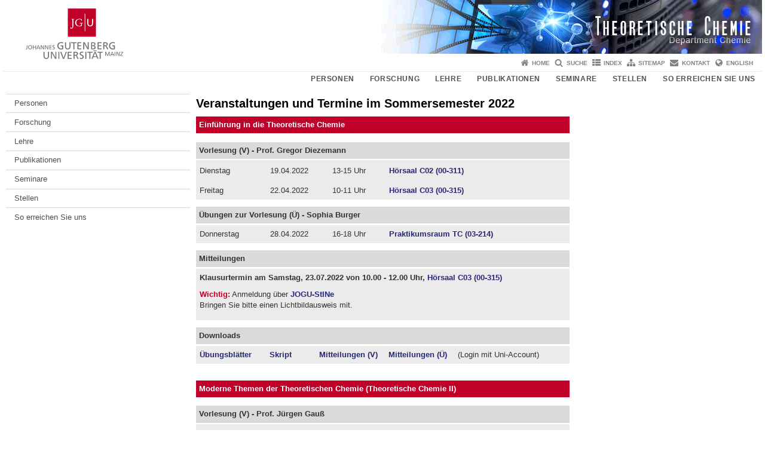

--- FILE ---
content_type: text/html; charset=UTF-8
request_url: https://www.tc.uni-mainz.de/veranstaltungen-und-termine-im-sommersemester-2022/
body_size: 9148
content:
<!doctype html><html lang="de"><head><meta charset="UTF-8"><meta http-equiv="X-UA-Compatible" content="IE=edge"><meta name="viewport" content="width=device-width, initial-scale=1.0"><meta name="author" content="Johannes Gutenberg-Universität Mainz"><meta name="copyright" content="Johannes Gutenberg-Universität Mainz"><meta property="og:site_name" content="Johannes Gutenberg-Universität Mainz"><meta name="robots" content="index, follow, noarchive"><meta property="fb:pages" content="113785728679660"><link rel="pingback" href="https://www.tc.uni-mainz.de/xmlrpc.php"><link rel="profile" href="http://gmpg.org/xfn/11"><title>Veranstaltungen und Termine im Sommersemester 2022 | Theoretische Chemie</title><link rel="shortcut icon" href="/favicon.ico"><link rel="icon" href="/favicon.ico"><meta name='robots' content='max-image-preview:large' />
<link rel='dns-prefetch' href='//www.blogs.uni-mainz.de' />
<link rel='dns-prefetch' href='//blogs-cdn.uni-mainz.de' />
<link rel="alternate" title="oEmbed (JSON)" type="application/json+oembed" href="https://www.tc.uni-mainz.de/wp-json/oembed/1.0/embed?url=https%3A%2F%2Fwww.tc.uni-mainz.de%2Fveranstaltungen-und-termine-im-sommersemester-2022%2F" />
<link rel="alternate" title="oEmbed (XML)" type="text/xml+oembed" href="https://www.tc.uni-mainz.de/wp-json/oembed/1.0/embed?url=https%3A%2F%2Fwww.tc.uni-mainz.de%2Fveranstaltungen-und-termine-im-sommersemester-2022%2F&#038;format=xml" />
<style id='wp-img-auto-sizes-contain-inline-css' type='text/css'>
img:is([sizes=auto i],[sizes^="auto," i]){contain-intrinsic-size:3000px 1500px}
/*# sourceURL=wp-img-auto-sizes-contain-inline-css */
</style>
<link rel='stylesheet' id='jgu-style-css' href='https://blogs-cdn.uni-mainz.de/styles/jgu_style.css?ver=27fbd3461cb00105434b9b3caafb85513b97ef25' type='text/css' media='all' />
<style id='wp-block-library-inline-css' type='text/css'>
:root{--wp-block-synced-color:#7a00df;--wp-block-synced-color--rgb:122,0,223;--wp-bound-block-color:var(--wp-block-synced-color);--wp-editor-canvas-background:#ddd;--wp-admin-theme-color:#007cba;--wp-admin-theme-color--rgb:0,124,186;--wp-admin-theme-color-darker-10:#006ba1;--wp-admin-theme-color-darker-10--rgb:0,107,160.5;--wp-admin-theme-color-darker-20:#005a87;--wp-admin-theme-color-darker-20--rgb:0,90,135;--wp-admin-border-width-focus:2px}@media (min-resolution:192dpi){:root{--wp-admin-border-width-focus:1.5px}}.wp-element-button{cursor:pointer}:root .has-very-light-gray-background-color{background-color:#eee}:root .has-very-dark-gray-background-color{background-color:#313131}:root .has-very-light-gray-color{color:#eee}:root .has-very-dark-gray-color{color:#313131}:root .has-vivid-green-cyan-to-vivid-cyan-blue-gradient-background{background:linear-gradient(135deg,#00d084,#0693e3)}:root .has-purple-crush-gradient-background{background:linear-gradient(135deg,#34e2e4,#4721fb 50%,#ab1dfe)}:root .has-hazy-dawn-gradient-background{background:linear-gradient(135deg,#faaca8,#dad0ec)}:root .has-subdued-olive-gradient-background{background:linear-gradient(135deg,#fafae1,#67a671)}:root .has-atomic-cream-gradient-background{background:linear-gradient(135deg,#fdd79a,#004a59)}:root .has-nightshade-gradient-background{background:linear-gradient(135deg,#330968,#31cdcf)}:root .has-midnight-gradient-background{background:linear-gradient(135deg,#020381,#2874fc)}:root{--wp--preset--font-size--normal:16px;--wp--preset--font-size--huge:42px}.has-regular-font-size{font-size:1em}.has-larger-font-size{font-size:2.625em}.has-normal-font-size{font-size:var(--wp--preset--font-size--normal)}.has-huge-font-size{font-size:var(--wp--preset--font-size--huge)}.has-text-align-center{text-align:center}.has-text-align-left{text-align:left}.has-text-align-right{text-align:right}.has-fit-text{white-space:nowrap!important}#end-resizable-editor-section{display:none}.aligncenter{clear:both}.items-justified-left{justify-content:flex-start}.items-justified-center{justify-content:center}.items-justified-right{justify-content:flex-end}.items-justified-space-between{justify-content:space-between}.screen-reader-text{border:0;clip-path:inset(50%);height:1px;margin:-1px;overflow:hidden;padding:0;position:absolute;width:1px;word-wrap:normal!important}.screen-reader-text:focus{background-color:#ddd;clip-path:none;color:#444;display:block;font-size:1em;height:auto;left:5px;line-height:normal;padding:15px 23px 14px;text-decoration:none;top:5px;width:auto;z-index:100000}html :where(.has-border-color){border-style:solid}html :where([style*=border-top-color]){border-top-style:solid}html :where([style*=border-right-color]){border-right-style:solid}html :where([style*=border-bottom-color]){border-bottom-style:solid}html :where([style*=border-left-color]){border-left-style:solid}html :where([style*=border-width]){border-style:solid}html :where([style*=border-top-width]){border-top-style:solid}html :where([style*=border-right-width]){border-right-style:solid}html :where([style*=border-bottom-width]){border-bottom-style:solid}html :where([style*=border-left-width]){border-left-style:solid}html :where(img[class*=wp-image-]){height:auto;max-width:100%}:where(figure){margin:0 0 1em}html :where(.is-position-sticky){--wp-admin--admin-bar--position-offset:var(--wp-admin--admin-bar--height,0px)}@media screen and (max-width:600px){html :where(.is-position-sticky){--wp-admin--admin-bar--position-offset:0px}}

/*# sourceURL=wp-block-library-inline-css */
</style><style id='global-styles-inline-css' type='text/css'>
:root{--wp--preset--aspect-ratio--square: 1;--wp--preset--aspect-ratio--4-3: 4/3;--wp--preset--aspect-ratio--3-4: 3/4;--wp--preset--aspect-ratio--3-2: 3/2;--wp--preset--aspect-ratio--2-3: 2/3;--wp--preset--aspect-ratio--16-9: 16/9;--wp--preset--aspect-ratio--9-16: 9/16;--wp--preset--color--black: #000000;--wp--preset--color--cyan-bluish-gray: #abb8c3;--wp--preset--color--white: #ffffff;--wp--preset--color--pale-pink: #f78da7;--wp--preset--color--vivid-red: #cf2e2e;--wp--preset--color--luminous-vivid-orange: #ff6900;--wp--preset--color--luminous-vivid-amber: #fcb900;--wp--preset--color--light-green-cyan: #7bdcb5;--wp--preset--color--vivid-green-cyan: #00d084;--wp--preset--color--pale-cyan-blue: #8ed1fc;--wp--preset--color--vivid-cyan-blue: #0693e3;--wp--preset--color--vivid-purple: #9b51e0;--wp--preset--gradient--vivid-cyan-blue-to-vivid-purple: linear-gradient(135deg,rgb(6,147,227) 0%,rgb(155,81,224) 100%);--wp--preset--gradient--light-green-cyan-to-vivid-green-cyan: linear-gradient(135deg,rgb(122,220,180) 0%,rgb(0,208,130) 100%);--wp--preset--gradient--luminous-vivid-amber-to-luminous-vivid-orange: linear-gradient(135deg,rgb(252,185,0) 0%,rgb(255,105,0) 100%);--wp--preset--gradient--luminous-vivid-orange-to-vivid-red: linear-gradient(135deg,rgb(255,105,0) 0%,rgb(207,46,46) 100%);--wp--preset--gradient--very-light-gray-to-cyan-bluish-gray: linear-gradient(135deg,rgb(238,238,238) 0%,rgb(169,184,195) 100%);--wp--preset--gradient--cool-to-warm-spectrum: linear-gradient(135deg,rgb(74,234,220) 0%,rgb(151,120,209) 20%,rgb(207,42,186) 40%,rgb(238,44,130) 60%,rgb(251,105,98) 80%,rgb(254,248,76) 100%);--wp--preset--gradient--blush-light-purple: linear-gradient(135deg,rgb(255,206,236) 0%,rgb(152,150,240) 100%);--wp--preset--gradient--blush-bordeaux: linear-gradient(135deg,rgb(254,205,165) 0%,rgb(254,45,45) 50%,rgb(107,0,62) 100%);--wp--preset--gradient--luminous-dusk: linear-gradient(135deg,rgb(255,203,112) 0%,rgb(199,81,192) 50%,rgb(65,88,208) 100%);--wp--preset--gradient--pale-ocean: linear-gradient(135deg,rgb(255,245,203) 0%,rgb(182,227,212) 50%,rgb(51,167,181) 100%);--wp--preset--gradient--electric-grass: linear-gradient(135deg,rgb(202,248,128) 0%,rgb(113,206,126) 100%);--wp--preset--gradient--midnight: linear-gradient(135deg,rgb(2,3,129) 0%,rgb(40,116,252) 100%);--wp--preset--font-size--small: 13px;--wp--preset--font-size--medium: 20px;--wp--preset--font-size--large: 36px;--wp--preset--font-size--x-large: 42px;--wp--preset--spacing--20: 0.44rem;--wp--preset--spacing--30: 0.67rem;--wp--preset--spacing--40: 1rem;--wp--preset--spacing--50: 1.5rem;--wp--preset--spacing--60: 2.25rem;--wp--preset--spacing--70: 3.38rem;--wp--preset--spacing--80: 5.06rem;--wp--preset--shadow--natural: 6px 6px 9px rgba(0, 0, 0, 0.2);--wp--preset--shadow--deep: 12px 12px 50px rgba(0, 0, 0, 0.4);--wp--preset--shadow--sharp: 6px 6px 0px rgba(0, 0, 0, 0.2);--wp--preset--shadow--outlined: 6px 6px 0px -3px rgb(255, 255, 255), 6px 6px rgb(0, 0, 0);--wp--preset--shadow--crisp: 6px 6px 0px rgb(0, 0, 0);}:where(.is-layout-flex){gap: 0.5em;}:where(.is-layout-grid){gap: 0.5em;}body .is-layout-flex{display: flex;}.is-layout-flex{flex-wrap: wrap;align-items: center;}.is-layout-flex > :is(*, div){margin: 0;}body .is-layout-grid{display: grid;}.is-layout-grid > :is(*, div){margin: 0;}:where(.wp-block-columns.is-layout-flex){gap: 2em;}:where(.wp-block-columns.is-layout-grid){gap: 2em;}:where(.wp-block-post-template.is-layout-flex){gap: 1.25em;}:where(.wp-block-post-template.is-layout-grid){gap: 1.25em;}.has-black-color{color: var(--wp--preset--color--black) !important;}.has-cyan-bluish-gray-color{color: var(--wp--preset--color--cyan-bluish-gray) !important;}.has-white-color{color: var(--wp--preset--color--white) !important;}.has-pale-pink-color{color: var(--wp--preset--color--pale-pink) !important;}.has-vivid-red-color{color: var(--wp--preset--color--vivid-red) !important;}.has-luminous-vivid-orange-color{color: var(--wp--preset--color--luminous-vivid-orange) !important;}.has-luminous-vivid-amber-color{color: var(--wp--preset--color--luminous-vivid-amber) !important;}.has-light-green-cyan-color{color: var(--wp--preset--color--light-green-cyan) !important;}.has-vivid-green-cyan-color{color: var(--wp--preset--color--vivid-green-cyan) !important;}.has-pale-cyan-blue-color{color: var(--wp--preset--color--pale-cyan-blue) !important;}.has-vivid-cyan-blue-color{color: var(--wp--preset--color--vivid-cyan-blue) !important;}.has-vivid-purple-color{color: var(--wp--preset--color--vivid-purple) !important;}.has-black-background-color{background-color: var(--wp--preset--color--black) !important;}.has-cyan-bluish-gray-background-color{background-color: var(--wp--preset--color--cyan-bluish-gray) !important;}.has-white-background-color{background-color: var(--wp--preset--color--white) !important;}.has-pale-pink-background-color{background-color: var(--wp--preset--color--pale-pink) !important;}.has-vivid-red-background-color{background-color: var(--wp--preset--color--vivid-red) !important;}.has-luminous-vivid-orange-background-color{background-color: var(--wp--preset--color--luminous-vivid-orange) !important;}.has-luminous-vivid-amber-background-color{background-color: var(--wp--preset--color--luminous-vivid-amber) !important;}.has-light-green-cyan-background-color{background-color: var(--wp--preset--color--light-green-cyan) !important;}.has-vivid-green-cyan-background-color{background-color: var(--wp--preset--color--vivid-green-cyan) !important;}.has-pale-cyan-blue-background-color{background-color: var(--wp--preset--color--pale-cyan-blue) !important;}.has-vivid-cyan-blue-background-color{background-color: var(--wp--preset--color--vivid-cyan-blue) !important;}.has-vivid-purple-background-color{background-color: var(--wp--preset--color--vivid-purple) !important;}.has-black-border-color{border-color: var(--wp--preset--color--black) !important;}.has-cyan-bluish-gray-border-color{border-color: var(--wp--preset--color--cyan-bluish-gray) !important;}.has-white-border-color{border-color: var(--wp--preset--color--white) !important;}.has-pale-pink-border-color{border-color: var(--wp--preset--color--pale-pink) !important;}.has-vivid-red-border-color{border-color: var(--wp--preset--color--vivid-red) !important;}.has-luminous-vivid-orange-border-color{border-color: var(--wp--preset--color--luminous-vivid-orange) !important;}.has-luminous-vivid-amber-border-color{border-color: var(--wp--preset--color--luminous-vivid-amber) !important;}.has-light-green-cyan-border-color{border-color: var(--wp--preset--color--light-green-cyan) !important;}.has-vivid-green-cyan-border-color{border-color: var(--wp--preset--color--vivid-green-cyan) !important;}.has-pale-cyan-blue-border-color{border-color: var(--wp--preset--color--pale-cyan-blue) !important;}.has-vivid-cyan-blue-border-color{border-color: var(--wp--preset--color--vivid-cyan-blue) !important;}.has-vivid-purple-border-color{border-color: var(--wp--preset--color--vivid-purple) !important;}.has-vivid-cyan-blue-to-vivid-purple-gradient-background{background: var(--wp--preset--gradient--vivid-cyan-blue-to-vivid-purple) !important;}.has-light-green-cyan-to-vivid-green-cyan-gradient-background{background: var(--wp--preset--gradient--light-green-cyan-to-vivid-green-cyan) !important;}.has-luminous-vivid-amber-to-luminous-vivid-orange-gradient-background{background: var(--wp--preset--gradient--luminous-vivid-amber-to-luminous-vivid-orange) !important;}.has-luminous-vivid-orange-to-vivid-red-gradient-background{background: var(--wp--preset--gradient--luminous-vivid-orange-to-vivid-red) !important;}.has-very-light-gray-to-cyan-bluish-gray-gradient-background{background: var(--wp--preset--gradient--very-light-gray-to-cyan-bluish-gray) !important;}.has-cool-to-warm-spectrum-gradient-background{background: var(--wp--preset--gradient--cool-to-warm-spectrum) !important;}.has-blush-light-purple-gradient-background{background: var(--wp--preset--gradient--blush-light-purple) !important;}.has-blush-bordeaux-gradient-background{background: var(--wp--preset--gradient--blush-bordeaux) !important;}.has-luminous-dusk-gradient-background{background: var(--wp--preset--gradient--luminous-dusk) !important;}.has-pale-ocean-gradient-background{background: var(--wp--preset--gradient--pale-ocean) !important;}.has-electric-grass-gradient-background{background: var(--wp--preset--gradient--electric-grass) !important;}.has-midnight-gradient-background{background: var(--wp--preset--gradient--midnight) !important;}.has-small-font-size{font-size: var(--wp--preset--font-size--small) !important;}.has-medium-font-size{font-size: var(--wp--preset--font-size--medium) !important;}.has-large-font-size{font-size: var(--wp--preset--font-size--large) !important;}.has-x-large-font-size{font-size: var(--wp--preset--font-size--x-large) !important;}
/*# sourceURL=global-styles-inline-css */
</style>

<style id='classic-theme-styles-inline-css' type='text/css'>
/*! This file is auto-generated */
.wp-block-button__link{color:#fff;background-color:#32373c;border-radius:9999px;box-shadow:none;text-decoration:none;padding:calc(.667em + 2px) calc(1.333em + 2px);font-size:1.125em}.wp-block-file__button{background:#32373c;color:#fff;text-decoration:none}
/*# sourceURL=/wp-includes/css/classic-themes.min.css */
</style>
<link rel='stylesheet' id='jgu-jogustine_styles-css' href='https://www.blogs.uni-mainz.de/fb09-theoretische-chemie/wp-content/plugins/jgu-jogustine/dist/styles/blocks/styles.css?ver=1639498113' type='text/css' media='all' />
<link rel='stylesheet' id='jgu-jogustine-css' href='https://www.blogs.uni-mainz.de/fb09-theoretische-chemie/wp-content/plugins/jgu-jogustine/dist/styles/frontend.css?ver=1695716859' type='text/css' media='all' />
<link rel='stylesheet' id='jgu-tools-styles-css' href='https://www.tc.uni-mainz.de/wp-content/plugins/jgu-tools/css/styles.css?ver=6.9' type='text/css' media='all' />
<link rel='stylesheet' id='jgu-theme-style-css' href='https://www.tc.uni-mainz.de/wp-content/themes/jgu-theme/style.css?ver=6.9' type='text/css' media='all' />
<script type="text/javascript" src="https://www.tc.uni-mainz.de/wp-includes/js/jquery/jquery.min.js?ver=3.7.1" id="jquery-core-js"></script>
<script type="text/javascript" src="https://www.tc.uni-mainz.de/wp-includes/js/jquery/jquery-migrate.min.js?ver=3.4.1" id="jquery-migrate-js"></script>
<script type="text/javascript" src="https://www.blogs.uni-mainz.de/fb09-theoretische-chemie/wp-content/plugins/jgu-jogustine/dist/scripts/frontend.js?ver=1639498113" id="jgu-jogustine-js"></script>
<link rel="https://api.w.org/" href="https://www.tc.uni-mainz.de/wp-json/" /><link rel="alternate" title="JSON" type="application/json" href="https://www.tc.uni-mainz.de/wp-json/wp/v2/pages/5129" /><link rel="canonical" href="https://www.tc.uni-mainz.de/veranstaltungen-und-termine-im-sommersemester-2022/" />
<script src="https://blogs-cdn.uni-mainz.de/scripts/jquery_bootstrap.min.js?v=d9f439a57360ff37542a806295fc90d533c8087b"></script></head><body class="grau"><a id="page_start"></a><a class="sr-only sr-only-focusable" href="#content">Zum Inhalt springen</a><div class="container"><header id="header_big" class="row"><a href="https://www.uni-mainz.de" target="_top"><span class="jgu_logo_image" id="jgu_logo" title="Johannes Gutenberg-Universität Mainz"><span class="sr-only">Johannes Gutenberg-Universität Mainz</span></span></a><a href="https://www.tc.uni-mainz.de/" title="Theoretische Chemie"><div style="height: 90px; overflow: hidden;"><img id="bereich_logo" src="https://www.tc.uni-mainz.de/files/2020/01/headervorlage-tc-neu-web.png" alt="Theoretische Chemie"></div></a></header><header id="header_small" class="row"><div class="col-xs-2"><a href="https://www.uni-mainz.de" target="_top"><span class="jgu_logo_small" id="jgu_logo_small" title="Johannes Gutenberg-Universität Mainz"><span class="sr-only">Johannes Gutenberg-Universität Mainz</span></span></a></div><div class="col-xs-8 text-center"><a href="https://www.tc.uni-mainz.de/"><span class="bereichsname_top2 text-center">FB 09</span><span class="bereichsname_bottom2 text-center">Theoretische Chemie</span></a></div><div class="col-xs-2 text-right"><nav id="nav_toggle" aria-label="Navigation anzeigen/verstecken"><a class="collapsed" href="#" title="Enter navigation" data-target="#nav_mobile" data-toggle="collapse"><span class="icon_mobile_nav icon_bars"><dfn class="sr-only">Navigation anzeigen/verstecken</dfn></span></a></nav></div></header><nav id="nav_meta" aria-label="Service-Navigation"><ul class="list-inline"><li class="icon icon_home"><a target="_top" href="https://www.tc.uni-mainz.de/" title="Home">Home</a></li><li class="icon icon_search"><a target="_top" href="https://www.tc.uni-mainz.de/suche/" title="Suche">Suche</a></li><li class="icon icon_index"><a target="_top" href="https://www.tc.uni-mainz.de/index/" title="Index">Index</a></li><li class="icon icon_sitemap"><a target="_top" href="https://www.tc.uni-mainz.de/sitemap/" title="Sitemap">Sitemap</a></li><li class="icon icon_contact"><a target="_top" href="https://www.tc.uni-mainz.de/kontakt/" title="Kontakt">Kontakt</a></li><li class="icon icon_language"><a href="https://www.blogs.uni-mainz.de/fb09-theoretical-chemistry/" target="_top">English</a></li></ul></nav><nav id="nav_main" aria-label="Haupt-Navigation"><!-- Level-1-Menue --><ul class="sf-menu list-inline"><li id="menu-item-1219" class="menu-item menu-item-type-custom menu-item-object-custom menu-item-has-children menu-item-1219"><a href="/fb09-theoretische-chemie/?p=33">Personen</a>
<ul class="sub-menu">
	<li id="menu-item-1220" class="menu-item menu-item-type-post_type menu-item-object-page menu-item-1220"><a href="https://www.tc.uni-mainz.de/gruppe-prof-gauss/">Alle</a></li>
	<li id="menu-item-1591" class="menu-item menu-item-type-post_type menu-item-object-page menu-item-1591"><a href="https://www.tc.uni-mainz.de/gruppe-gauss/">Gruppe Gauß</a></li>
	<li id="menu-item-1592" class="menu-item menu-item-type-post_type menu-item-object-page menu-item-1592"><a href="https://www.tc.uni-mainz.de/gruppe-diezemann/">Gruppe Diezemann</a></li>
	<li id="menu-item-1221" class="menu-item menu-item-type-post_type menu-item-object-page menu-item-1221"><a href="https://www.tc.uni-mainz.de/alumni/">Alumni</a></li>
</ul>
</li>
<li id="menu-item-1222" class="menu-item menu-item-type-post_type menu-item-object-page menu-item-has-children menu-item-1222"><a href="https://www.tc.uni-mainz.de/forschung/">Forschung</a>
<ul class="sub-menu">
	<li id="menu-item-1223" class="menu-item menu-item-type-post_type menu-item-object-page menu-item-1223"><a href="https://www.tc.uni-mainz.de/forschung/forschungsschwerpunkte-juergen-gauss/">Forschungsschwerpunkte Jürgen Gauß</a></li>
	<li id="menu-item-1224" class="menu-item menu-item-type-post_type menu-item-object-page menu-item-1224"><a href="https://www.tc.uni-mainz.de/forschung/forschungsschwerpunkte-gregor-diezemann/">Forschungsschwerpunkte Gregor Diezemann</a></li>
</ul>
</li>
<li id="menu-item-1226" class="menu-item menu-item-type-custom menu-item-object-custom menu-item-has-children menu-item-1226"><a href="https://www.tc.uni-mainz.de/veranstaltungen-und-termine-im-sommersemester%202025">Lehre</a>
<ul class="sub-menu">
	<li id="menu-item-7305" class="menu-item menu-item-type-post_type menu-item-object-page menu-item-7305"><a href="https://www.tc.uni-mainz.de/veranstaltungen-und-termine-im-wintersemester-2025-26/">Wintersemester 2025/26</a></li>
	<li id="menu-item-6808" class="menu-item menu-item-type-post_type menu-item-object-page menu-item-6808"><a href="https://www.tc.uni-mainz.de/veranstaltungen-und-termine-im-sommersemester-2025/">Sommersemester 2025</a></li>
	<li id="menu-item-6672" class="menu-item menu-item-type-post_type menu-item-object-page menu-item-6672"><a href="https://www.tc.uni-mainz.de/veranstaltungen-und-termine-im-wintersemester-2024-25/">Wintersemester 2024/25</a></li>
	<li id="menu-item-1230" class="menu-item menu-item-type-post_type menu-item-object-page menu-item-1230"><a href="https://www.tc.uni-mainz.de/module/">Module</a></li>
</ul>
</li>
<li id="menu-item-1231" class="menu-item menu-item-type-post_type menu-item-object-page menu-item-has-children menu-item-1231"><a href="https://www.tc.uni-mainz.de/publikationen/">Publikationen</a>
<ul class="sub-menu">
	<li id="menu-item-1232" class="menu-item menu-item-type-post_type menu-item-object-page menu-item-1232"><a href="https://www.tc.uni-mainz.de/publikationen/publikationen-juergen-gauss/">Publikationen Jürgen Gauß</a></li>
	<li id="menu-item-1233" class="menu-item menu-item-type-post_type menu-item-object-page menu-item-1233"><a href="https://www.tc.uni-mainz.de/publikationen/publikationen-gregor-diezemann/">Publikationen Gregor Diezemann</a></li>
	<li id="menu-item-1234" class="menu-item menu-item-type-post_type menu-item-object-page menu-item-1234"><a href="https://www.tc.uni-mainz.de/publikationen/publikationen-stella-stopkowicz/">Publikationen Stella Stopkowicz</a></li>
	<li id="menu-item-1235" class="menu-item menu-item-type-post_type menu-item-object-page menu-item-1235"><a href="https://www.tc.uni-mainz.de/publikationen/bachelorarbeiten/">Bachelorarbeiten</a></li>
	<li id="menu-item-1236" class="menu-item menu-item-type-post_type menu-item-object-page menu-item-1236"><a href="https://www.tc.uni-mainz.de/publikationen/masterarbeiten/">Masterarbeiten</a></li>
	<li id="menu-item-1237" class="menu-item menu-item-type-post_type menu-item-object-page menu-item-1237"><a href="https://www.tc.uni-mainz.de/publikationen/diplomarbeiten/">Diplomarbeiten</a></li>
	<li id="menu-item-1238" class="menu-item menu-item-type-post_type menu-item-object-page menu-item-1238"><a href="https://www.tc.uni-mainz.de/publikationen/doktorarbeiten/">Doktorarbeiten</a></li>
	<li id="menu-item-1239" class="menu-item menu-item-type-post_type menu-item-object-page menu-item-1239"><a href="https://www.tc.uni-mainz.de/publikationen/habilitationen/">Habilitationen</a></li>
</ul>
</li>
<li id="menu-item-1240" class="menu-item menu-item-type-post_type menu-item-object-page menu-item-has-children menu-item-1240"><a href="https://www.tc.uni-mainz.de/seminare/">Seminare</a>
<ul class="sub-menu">
	<li id="menu-item-6580" class="menu-item menu-item-type-post_type menu-item-object-page menu-item-6580"><a href="https://www.tc.uni-mainz.de/seminare-2024/">2024</a></li>
	<li id="menu-item-6230" class="menu-item menu-item-type-post_type menu-item-object-page menu-item-6230"><a href="https://www.tc.uni-mainz.de/seminare/seminare-2023/">2023</a></li>
	<li id="menu-item-5523" class="menu-item menu-item-type-post_type menu-item-object-page menu-item-5523"><a href="https://www.tc.uni-mainz.de/seminare/seminare-2022/">2022</a></li>
	<li id="menu-item-5058" class="menu-item menu-item-type-post_type menu-item-object-page menu-item-5058"><a href="https://www.tc.uni-mainz.de/seminare/seminare-2021/">2021</a></li>
	<li id="menu-item-4160" class="menu-item menu-item-type-post_type menu-item-object-page menu-item-4160"><a href="https://www.tc.uni-mainz.de/seminare/seminare-2020/">2020</a></li>
	<li id="menu-item-2196" class="menu-item menu-item-type-post_type menu-item-object-page menu-item-2196"><a href="https://www.tc.uni-mainz.de/seminare/seminare-2019/">2019</a></li>
	<li id="menu-item-1517" class="menu-item menu-item-type-post_type menu-item-object-page menu-item-1517"><a href="https://www.tc.uni-mainz.de/seminare/seminare-2018/">2018</a></li>
	<li id="menu-item-1241" class="menu-item menu-item-type-post_type menu-item-object-page menu-item-1241"><a href="https://www.tc.uni-mainz.de/seminare/seminare-2017/">2017</a></li>
	<li id="menu-item-1242" class="menu-item menu-item-type-post_type menu-item-object-page menu-item-1242"><a href="https://www.tc.uni-mainz.de/seminare/seminare-2016/">2016</a></li>
	<li id="menu-item-1243" class="menu-item menu-item-type-post_type menu-item-object-page menu-item-1243"><a href="https://www.tc.uni-mainz.de/seminare/seminare-2015/">2015</a></li>
	<li id="menu-item-1244" class="menu-item menu-item-type-post_type menu-item-object-page menu-item-1244"><a href="https://www.tc.uni-mainz.de/seminare/seminare-2014/">2014</a></li>
	<li id="menu-item-1245" class="menu-item menu-item-type-post_type menu-item-object-page menu-item-1245"><a href="https://www.tc.uni-mainz.de/seminare/seminare-2013/">2013</a></li>
	<li id="menu-item-1246" class="menu-item menu-item-type-post_type menu-item-object-page menu-item-1246"><a href="https://www.tc.uni-mainz.de/seminare/seminare-2012/">2012</a></li>
	<li id="menu-item-1247" class="menu-item menu-item-type-post_type menu-item-object-page menu-item-1247"><a href="https://www.tc.uni-mainz.de/seminare/seminare-2011/">2011</a></li>
	<li id="menu-item-1248" class="menu-item menu-item-type-post_type menu-item-object-page menu-item-1248"><a href="https://www.tc.uni-mainz.de/seminare/seminare-2010/">2010</a></li>
	<li id="menu-item-1249" class="menu-item menu-item-type-post_type menu-item-object-page menu-item-1249"><a href="https://www.tc.uni-mainz.de/seminare/seminare-2009/">2009</a></li>
	<li id="menu-item-1250" class="menu-item menu-item-type-post_type menu-item-object-page menu-item-1250"><a href="https://www.tc.uni-mainz.de/seminare/seminare-2008/">2008</a></li>
	<li id="menu-item-1251" class="menu-item menu-item-type-post_type menu-item-object-page menu-item-1251"><a href="https://www.tc.uni-mainz.de/seminare/seminare-2007/">2007</a></li>
	<li id="menu-item-1252" class="menu-item menu-item-type-post_type menu-item-object-page menu-item-1252"><a href="https://www.tc.uni-mainz.de/seminare/seminare-2002-2006/">2002 &#8211; 2006</a></li>
</ul>
</li>
<li id="menu-item-1253" class="menu-item menu-item-type-post_type menu-item-object-page menu-item-1253"><a href="https://www.tc.uni-mainz.de/stellen/">Stellen</a></li>
<li id="menu-item-1254" class="menu-item menu-item-type-post_type menu-item-object-page menu-item-1254"><a href="https://www.tc.uni-mainz.de/so-erreichen-sie-uns/">So erreichen Sie uns</a></li>
</ul><!-- Level-1-Menue --></nav><div id="nav_mobile" class="hidden-md hidden-lg hidden-sm collapse.in"><nav id="nav_meta_mobile" class="col-xs-12"><ul class="list-inline"><li class="icon icon_home"><a target="_top" href="https://www.tc.uni-mainz.de/" title="Home">Home</a></li><li class="icon icon_search"><a target="_top" href="https://www.tc.uni-mainz.de/suche/" title="Suche">Suche</a></li><li class="icon icon_index"><a target="_top" href="https://www.tc.uni-mainz.de/index/" title="Index">Index</a></li><li class="icon icon_sitemap"><a target="_top" href="https://www.tc.uni-mainz.de/sitemap/" title="Sitemap">Sitemap</a></li><li class="icon icon_contact"><a target="_top" href="https://www.tc.uni-mainz.de/kontakt/" title="Kontakt">Kontakt</a></li><li class="icon icon_language"><a href="https://www.blogs.uni-mainz.de/fb09-theoretical-chemistry/" target="_top">English</a></li></ul></nav><ul class="nav nav-tabs" role="tablist"><li  class="active"><a href="#menu1" role="tab" data-toggle="tab">Navigationsstruktur</a></li></ul><div class="tab-content"><div id="menu1" class="tab-pane fade  active in"><nav id="nav_main_mobile" role="tablist" aria-multiselectable="true"><ul><li class="menueebene2off"><a class="menu_panel_title_link" title="Personen" href="/fb09-theoretische-chemie/?p=33">Personen</a><span class="menu_panel_title_switch"><a role="button" class="menu-icon-switch collapsed" data-toggle="collapse" href="#buttom-menu-item-1219" aria-expanded="false"> </a></span>
<ul id="buttom-menu-item-1219" class="sub-menu panel-collapse collapse">
	<li class="menueebene3off"><a title="Alle" href="https://www.tc.uni-mainz.de/gruppe-prof-gauss/">Alle</a></li>
	<li class="menueebene3off"><a title="Gruppe Gauß" href="https://www.tc.uni-mainz.de/gruppe-gauss/">Gruppe Gauß</a></li>
	<li class="menueebene3off"><a title="Gruppe Diezemann" href="https://www.tc.uni-mainz.de/gruppe-diezemann/">Gruppe Diezemann</a></li>
	<li class="menueebene3off"><a title="Alumni" href="https://www.tc.uni-mainz.de/alumni/">Alumni</a></li>
</ul>
</li>
<li class="menueebene2off"><a class="menu_panel_title_link" title="Forschung" href="https://www.tc.uni-mainz.de/forschung/">Forschung</a><span class="menu_panel_title_switch"><a role="button" class="menu-icon-switch collapsed" data-toggle="collapse" href="#buttom-menu-item-1222" aria-expanded="false"> </a></span>
<ul id="buttom-menu-item-1222" class="sub-menu panel-collapse collapse">
	<li class="menueebene3off"><a title="Forschungsschwerpunkte Jürgen Gauß" href="https://www.tc.uni-mainz.de/forschung/forschungsschwerpunkte-juergen-gauss/">Forschungsschwerpunkte Jürgen Gauß</a></li>
	<li class="menueebene3off"><a title="Forschungsschwerpunkte Gregor Diezemann" href="https://www.tc.uni-mainz.de/forschung/forschungsschwerpunkte-gregor-diezemann/">Forschungsschwerpunkte Gregor Diezemann</a></li>
</ul>
</li>
<li class="menueebene2off"><a class="menu_panel_title_link" title="Lehre" href="https://www.tc.uni-mainz.de/veranstaltungen-und-termine-im-sommersemester%202025">Lehre</a><span class="menu_panel_title_switch"><a role="button" class="menu-icon-switch collapsed" data-toggle="collapse" href="#buttom-menu-item-1226" aria-expanded="false"> </a></span>
<ul id="buttom-menu-item-1226" class="sub-menu panel-collapse collapse">
	<li class="menueebene3off"><a title="Wintersemester 2025/26" href="https://www.tc.uni-mainz.de/veranstaltungen-und-termine-im-wintersemester-2025-26/">Wintersemester 2025/26</a></li>
	<li class="menueebene3off"><a title="Sommersemester 2025" href="https://www.tc.uni-mainz.de/veranstaltungen-und-termine-im-sommersemester-2025/">Sommersemester 2025</a></li>
	<li class="menueebene3off"><a title="Wintersemester 2024/25" href="https://www.tc.uni-mainz.de/veranstaltungen-und-termine-im-wintersemester-2024-25/">Wintersemester 2024/25</a></li>
	<li class="menueebene3off"><a title="Module" href="https://www.tc.uni-mainz.de/module/">Module</a></li>
</ul>
</li>
<li class="menueebene2off"><a class="menu_panel_title_link" title="Publikationen" href="https://www.tc.uni-mainz.de/publikationen/">Publikationen</a><span class="menu_panel_title_switch"><a role="button" class="menu-icon-switch collapsed" data-toggle="collapse" href="#buttom-menu-item-1231" aria-expanded="false"> </a></span>
<ul id="buttom-menu-item-1231" class="sub-menu panel-collapse collapse">
	<li class="menueebene3off"><a title="Publikationen Jürgen Gauß" href="https://www.tc.uni-mainz.de/publikationen/publikationen-juergen-gauss/">Publikationen Jürgen Gauß</a></li>
	<li class="menueebene3off"><a title="Publikationen Gregor Diezemann" href="https://www.tc.uni-mainz.de/publikationen/publikationen-gregor-diezemann/">Publikationen Gregor Diezemann</a></li>
	<li class="menueebene3off"><a title="Publikationen Stella Stopkowicz" href="https://www.tc.uni-mainz.de/publikationen/publikationen-stella-stopkowicz/">Publikationen Stella Stopkowicz</a></li>
	<li class="menueebene3off"><a title="Bachelorarbeiten" href="https://www.tc.uni-mainz.de/publikationen/bachelorarbeiten/">Bachelorarbeiten</a></li>
	<li class="menueebene3off"><a title="Masterarbeiten" href="https://www.tc.uni-mainz.de/publikationen/masterarbeiten/">Masterarbeiten</a></li>
	<li class="menueebene3off"><a title="Diplomarbeiten" href="https://www.tc.uni-mainz.de/publikationen/diplomarbeiten/">Diplomarbeiten</a></li>
	<li class="menueebene3off"><a title="Doktorarbeiten" href="https://www.tc.uni-mainz.de/publikationen/doktorarbeiten/">Doktorarbeiten</a></li>
	<li class="menueebene3off"><a title="Habilitationen" href="https://www.tc.uni-mainz.de/publikationen/habilitationen/">Habilitationen</a></li>
</ul>
</li>
<li class="menueebene2off"><a class="menu_panel_title_link" title="Seminare" href="https://www.tc.uni-mainz.de/seminare/">Seminare</a><span class="menu_panel_title_switch"><a role="button" class="menu-icon-switch collapsed" data-toggle="collapse" href="#buttom-menu-item-1240" aria-expanded="false"> </a></span>
<ul id="buttom-menu-item-1240" class="sub-menu panel-collapse collapse">
	<li class="menueebene3off"><a title="2024" href="https://www.tc.uni-mainz.de/seminare-2024/">2024</a></li>
	<li class="menueebene3off"><a title="2023" href="https://www.tc.uni-mainz.de/seminare/seminare-2023/">2023</a></li>
	<li class="menueebene3off"><a title="2022" href="https://www.tc.uni-mainz.de/seminare/seminare-2022/">2022</a></li>
	<li class="menueebene3off"><a title="2021" href="https://www.tc.uni-mainz.de/seminare/seminare-2021/">2021</a></li>
	<li class="menueebene3off"><a title="2020" href="https://www.tc.uni-mainz.de/seminare/seminare-2020/">2020</a></li>
	<li class="menueebene3off"><a title="2019" href="https://www.tc.uni-mainz.de/seminare/seminare-2019/">2019</a></li>
	<li class="menueebene3off"><a title="2018" href="https://www.tc.uni-mainz.de/seminare/seminare-2018/">2018</a></li>
	<li class="menueebene3off"><a title="2017" href="https://www.tc.uni-mainz.de/seminare/seminare-2017/">2017</a></li>
	<li class="menueebene3off"><a title="2016" href="https://www.tc.uni-mainz.de/seminare/seminare-2016/">2016</a></li>
	<li class="menueebene3off"><a title="2015" href="https://www.tc.uni-mainz.de/seminare/seminare-2015/">2015</a></li>
	<li class="menueebene3off"><a title="2014" href="https://www.tc.uni-mainz.de/seminare/seminare-2014/">2014</a></li>
	<li class="menueebene3off"><a title="2013" href="https://www.tc.uni-mainz.de/seminare/seminare-2013/">2013</a></li>
	<li class="menueebene3off"><a title="2012" href="https://www.tc.uni-mainz.de/seminare/seminare-2012/">2012</a></li>
	<li class="menueebene3off"><a title="2011" href="https://www.tc.uni-mainz.de/seminare/seminare-2011/">2011</a></li>
	<li class="menueebene3off"><a title="2010" href="https://www.tc.uni-mainz.de/seminare/seminare-2010/">2010</a></li>
	<li class="menueebene3off"><a title="2009" href="https://www.tc.uni-mainz.de/seminare/seminare-2009/">2009</a></li>
	<li class="menueebene3off"><a title="2008" href="https://www.tc.uni-mainz.de/seminare/seminare-2008/">2008</a></li>
	<li class="menueebene3off"><a title="2007" href="https://www.tc.uni-mainz.de/seminare/seminare-2007/">2007</a></li>
	<li class="menueebene3off"><a title="2002 - 2006" href="https://www.tc.uni-mainz.de/seminare/seminare-2002-2006/">2002 &#8211; 2006</a></li>
</ul>
</li>
<li class="menueebene2off"><a title="Stellen" href="https://www.tc.uni-mainz.de/stellen/">Stellen</a></li>
<li class="menueebene2off"><a title="So erreichen Sie uns" href="https://www.tc.uni-mainz.de/so-erreichen-sie-uns/">So erreichen Sie uns</a></li>
</ul></nav></div></div></div><main class="container editorcontent" role="main"><div id="spaltelinks" class="col-md-3 hidden-xs col-sm-3 editorcontent"><nav id="nav_left" aria-label="Seiten-Navigation"><!-- Navigationsbaum --><ul><li class="menueebene2off"><a class="menu_panel_title_link" title="Personen" href="/fb09-theoretische-chemie/?p=33">Personen</a><span class="menu_panel_title_switch"><a role="button" class="menu-icon-switch collapsed" data-toggle="collapse" href="#buttom-menu-item-1219" aria-expanded="false"> </a></span>
<ul id="buttom-menu-item-1219" class="sub-menu panel-collapse collapse">
	<li class="menueebene3off"><a title="Alle" href="https://www.tc.uni-mainz.de/gruppe-prof-gauss/">Alle</a></li>
	<li class="menueebene3off"><a title="Gruppe Gauß" href="https://www.tc.uni-mainz.de/gruppe-gauss/">Gruppe Gauß</a></li>
	<li class="menueebene3off"><a title="Gruppe Diezemann" href="https://www.tc.uni-mainz.de/gruppe-diezemann/">Gruppe Diezemann</a></li>
	<li class="menueebene3off"><a title="Alumni" href="https://www.tc.uni-mainz.de/alumni/">Alumni</a></li>
</ul>
</li>
<li class="menueebene2off"><a class="menu_panel_title_link" title="Forschung" href="https://www.tc.uni-mainz.de/forschung/">Forschung</a><span class="menu_panel_title_switch"><a role="button" class="menu-icon-switch collapsed" data-toggle="collapse" href="#buttom-menu-item-1222" aria-expanded="false"> </a></span>
<ul id="buttom-menu-item-1222" class="sub-menu panel-collapse collapse">
	<li class="menueebene3off"><a title="Forschungsschwerpunkte Jürgen Gauß" href="https://www.tc.uni-mainz.de/forschung/forschungsschwerpunkte-juergen-gauss/">Forschungsschwerpunkte Jürgen Gauß</a></li>
	<li class="menueebene3off"><a title="Forschungsschwerpunkte Gregor Diezemann" href="https://www.tc.uni-mainz.de/forschung/forschungsschwerpunkte-gregor-diezemann/">Forschungsschwerpunkte Gregor Diezemann</a></li>
</ul>
</li>
<li class="menueebene2off"><a class="menu_panel_title_link" title="Lehre" href="https://www.tc.uni-mainz.de/veranstaltungen-und-termine-im-sommersemester%202025">Lehre</a><span class="menu_panel_title_switch"><a role="button" class="menu-icon-switch collapsed" data-toggle="collapse" href="#buttom-menu-item-1226" aria-expanded="false"> </a></span>
<ul id="buttom-menu-item-1226" class="sub-menu panel-collapse collapse">
	<li class="menueebene3off"><a title="Wintersemester 2025/26" href="https://www.tc.uni-mainz.de/veranstaltungen-und-termine-im-wintersemester-2025-26/">Wintersemester 2025/26</a></li>
	<li class="menueebene3off"><a title="Sommersemester 2025" href="https://www.tc.uni-mainz.de/veranstaltungen-und-termine-im-sommersemester-2025/">Sommersemester 2025</a></li>
	<li class="menueebene3off"><a title="Wintersemester 2024/25" href="https://www.tc.uni-mainz.de/veranstaltungen-und-termine-im-wintersemester-2024-25/">Wintersemester 2024/25</a></li>
	<li class="menueebene3off"><a title="Module" href="https://www.tc.uni-mainz.de/module/">Module</a></li>
</ul>
</li>
<li class="menueebene2off"><a class="menu_panel_title_link" title="Publikationen" href="https://www.tc.uni-mainz.de/publikationen/">Publikationen</a><span class="menu_panel_title_switch"><a role="button" class="menu-icon-switch collapsed" data-toggle="collapse" href="#buttom-menu-item-1231" aria-expanded="false"> </a></span>
<ul id="buttom-menu-item-1231" class="sub-menu panel-collapse collapse">
	<li class="menueebene3off"><a title="Publikationen Jürgen Gauß" href="https://www.tc.uni-mainz.de/publikationen/publikationen-juergen-gauss/">Publikationen Jürgen Gauß</a></li>
	<li class="menueebene3off"><a title="Publikationen Gregor Diezemann" href="https://www.tc.uni-mainz.de/publikationen/publikationen-gregor-diezemann/">Publikationen Gregor Diezemann</a></li>
	<li class="menueebene3off"><a title="Publikationen Stella Stopkowicz" href="https://www.tc.uni-mainz.de/publikationen/publikationen-stella-stopkowicz/">Publikationen Stella Stopkowicz</a></li>
	<li class="menueebene3off"><a title="Bachelorarbeiten" href="https://www.tc.uni-mainz.de/publikationen/bachelorarbeiten/">Bachelorarbeiten</a></li>
	<li class="menueebene3off"><a title="Masterarbeiten" href="https://www.tc.uni-mainz.de/publikationen/masterarbeiten/">Masterarbeiten</a></li>
	<li class="menueebene3off"><a title="Diplomarbeiten" href="https://www.tc.uni-mainz.de/publikationen/diplomarbeiten/">Diplomarbeiten</a></li>
	<li class="menueebene3off"><a title="Doktorarbeiten" href="https://www.tc.uni-mainz.de/publikationen/doktorarbeiten/">Doktorarbeiten</a></li>
	<li class="menueebene3off"><a title="Habilitationen" href="https://www.tc.uni-mainz.de/publikationen/habilitationen/">Habilitationen</a></li>
</ul>
</li>
<li class="menueebene2off"><a class="menu_panel_title_link" title="Seminare" href="https://www.tc.uni-mainz.de/seminare/">Seminare</a><span class="menu_panel_title_switch"><a role="button" class="menu-icon-switch collapsed" data-toggle="collapse" href="#buttom-menu-item-1240" aria-expanded="false"> </a></span>
<ul id="buttom-menu-item-1240" class="sub-menu panel-collapse collapse">
	<li class="menueebene3off"><a title="2024" href="https://www.tc.uni-mainz.de/seminare-2024/">2024</a></li>
	<li class="menueebene3off"><a title="2023" href="https://www.tc.uni-mainz.de/seminare/seminare-2023/">2023</a></li>
	<li class="menueebene3off"><a title="2022" href="https://www.tc.uni-mainz.de/seminare/seminare-2022/">2022</a></li>
	<li class="menueebene3off"><a title="2021" href="https://www.tc.uni-mainz.de/seminare/seminare-2021/">2021</a></li>
	<li class="menueebene3off"><a title="2020" href="https://www.tc.uni-mainz.de/seminare/seminare-2020/">2020</a></li>
	<li class="menueebene3off"><a title="2019" href="https://www.tc.uni-mainz.de/seminare/seminare-2019/">2019</a></li>
	<li class="menueebene3off"><a title="2018" href="https://www.tc.uni-mainz.de/seminare/seminare-2018/">2018</a></li>
	<li class="menueebene3off"><a title="2017" href="https://www.tc.uni-mainz.de/seminare/seminare-2017/">2017</a></li>
	<li class="menueebene3off"><a title="2016" href="https://www.tc.uni-mainz.de/seminare/seminare-2016/">2016</a></li>
	<li class="menueebene3off"><a title="2015" href="https://www.tc.uni-mainz.de/seminare/seminare-2015/">2015</a></li>
	<li class="menueebene3off"><a title="2014" href="https://www.tc.uni-mainz.de/seminare/seminare-2014/">2014</a></li>
	<li class="menueebene3off"><a title="2013" href="https://www.tc.uni-mainz.de/seminare/seminare-2013/">2013</a></li>
	<li class="menueebene3off"><a title="2012" href="https://www.tc.uni-mainz.de/seminare/seminare-2012/">2012</a></li>
	<li class="menueebene3off"><a title="2011" href="https://www.tc.uni-mainz.de/seminare/seminare-2011/">2011</a></li>
	<li class="menueebene3off"><a title="2010" href="https://www.tc.uni-mainz.de/seminare/seminare-2010/">2010</a></li>
	<li class="menueebene3off"><a title="2009" href="https://www.tc.uni-mainz.de/seminare/seminare-2009/">2009</a></li>
	<li class="menueebene3off"><a title="2008" href="https://www.tc.uni-mainz.de/seminare/seminare-2008/">2008</a></li>
	<li class="menueebene3off"><a title="2007" href="https://www.tc.uni-mainz.de/seminare/seminare-2007/">2007</a></li>
	<li class="menueebene3off"><a title="2002 - 2006" href="https://www.tc.uni-mainz.de/seminare/seminare-2002-2006/">2002 &#8211; 2006</a></li>
</ul>
</li>
<li class="menueebene2off"><a title="Stellen" href="https://www.tc.uni-mainz.de/stellen/">Stellen</a></li>
<li class="menueebene2off"><a title="So erreichen Sie uns" href="https://www.tc.uni-mainz.de/so-erreichen-sie-uns/">So erreichen Sie uns</a></li>
</ul><!-- Navigationsbaum --></nav><aside id="spaltelinks_unten" role="complementary"></aside></div><article id="spaltemitte" class="col-sm-9 col-md-6 editorcontent"><a id="content"></a><article id="post-5129" class="row row-margin post-5129 page type-page status-publish hentry"><h1>Veranstaltungen und Termine im Sommersemester 2022</h1><div class="entry-content"><p class="textboxrot"><strong>Einführung in die Theoretische Chemie</strong></p>
<table style="width: 100%;border-collapse: collapse" border="0">
<tbody>
<tr>
<td style="width: 100%"></td>
</tr>
</tbody>
</table>
<p class="boxaktuell">Vorlesung (V) - Prof. Gregor Diezemann</p>
<table style="height: 36px;width: 100%;border-collapse: collapse;background-color: #ebebeb;border-color: #ebebeb" border="0">
<tbody>
<tr style="height: 18px">
<td style="width: 18.77%;height: 18px">Dienstag</td>
<td style="width: 16.6933%;height: 18px">19.04.2022</td>
<td style="width: 15.2555%;height: 18px">13-15 Uhr</td>
<td style="width: 49.2812%;height: 18px"><a href="https://scripts.zdv.uni-mainz.de/plan/campus.html?g=25&amp;x=621&amp;y=657">Hörsaal C02 (00-311)</a></td>
</tr>
</tbody>
</table>
<table style="width: 100%;border-collapse: collapse;border-color: #ebebeb;background-color: #ebebeb" border="0">
<tbody>
<tr>
<td style="width: 18.77%">Freitag</td>
<td style="width: 16.6932%">22.04.2022</td>
<td style="width: 15.2556%">10-11 Uhr</td>
<td style="width: 49.2812%"><a href="https://scripts.zdv.uni-mainz.de/plan/campus.html?g=25&amp;x=621&amp;y=657">Hörsaal C03 (00-315)</a></td>
</tr>
</tbody>
</table>
<table style="width: 100%;border-collapse: collapse" border="0">
<tbody>
<tr style="height: 10px">
<td style="width: 100%;height: 10px"></td>
</tr>
</tbody>
</table>
<p class="boxaktuell">Übungen zur Vorlesung (Ü) - Sophia Burger</p>
<table style="width: 100%;border-collapse: collapse;background-color: #ebebeb;border-color: #ebebeb" border="0">
<tbody>
<tr style="height: 18px">
<td style="width: 18.77%;height: 18px">Donnerstag</td>
<td style="width: 16.6932%;height: 18px">28.04.2022</td>
<td style="width: 15.2555%;height: 18px">16-18 Uhr</td>
<td style="width: 49.2812%;height: 18px"><a href="https://scripts.zdv.uni-mainz.de/plan/campus.html?g=25&amp;x=539&amp;y=545">Praktikumsraum TC (03-214)</a></td>
</tr>
</tbody>
</table>
<table style="width: 100%;border-collapse: collapse" border="0">
<tbody>
<tr>
<td style="width: 100%"></td>
</tr>
</tbody>
</table>
<p class="boxaktuell">Mitteilungen</p>
<table style="width: 100%;border-collapse: collapse;border-color: #ebebeb;background-color: #ebebeb" border="0" cellspacing="5">
<tbody>
<tr>
<td style="width: 100%">
<p><strong>Klausurtermin am Samstag, 23.07.2022 von 10.00 - 12.00 Uhr, <a href="https://raeume.uni-mainz.de/aris/building/bf103764-af02-461e-b63e-850f7f4b2e9b">Hörsaal C03 (00-315)</a></strong></p>
<p><strong><span class="warnung">Wichtig:</span></strong> Anmeldung über <a href="https://jogustine.uni-mainz.de/">JOGU-StINe</a><br />
Bringen Sie bitte einen Lichtbildausweis mit.</td>
</tr>
</tbody>
</table>
<table style="width: 100%;border-collapse: collapse" border="0">
<tbody>
<tr>
<td style="width: 100%"></td>
</tr>
</tbody>
</table>
<p class="boxaktuell">Downloads</p>
<table style="width: 100%;border-collapse: collapse;border-color: #ebebeb;background-color: #ebebeb" border="0">
<tbody>
<tr>
<td style="width: 18.5623%"><a href="https://lms.uni-mainz.de/moodle/course/view.php?id=63943">Übungsblätter</a></td>
<td style="width: 13.3259%"><a href="https://lms.uni-mainz.de/moodle/course/view.php?id=65621">Skript</a></td>
<td style="width: 18.5623%"><a href="https://lms.uni-mainz.de/moodle/mod/forum/view.php?id=1012537">Mitteilungen (V)</a></td>
<td style="width: 18.5623%"><a href="https://lms.uni-mainz.de/moodle/mod/forum/view.php?id=1009705">Mitteilungen (Ü)</a></td>
<td style="width: 30.9872%">(Login mit Uni-Account)</td>
</tr>
</tbody>
</table>
<p>&nbsp;</p>
<p class="textboxrot"><strong>Moderne Themen der Theoretischen Chemie (Theoretische Chemie II)</strong></p>
<table style="width: 100%;border-collapse: collapse" border="0">
<tbody>
<tr>
<td style="width: 100%"></td>
</tr>
</tbody>
</table>
<p class="boxaktuell">Vorlesung (V) - Prof. Jürgen Gauß</p>
<table style="height: 36px;width: 100%;border-collapse: collapse;background-color: #ebebeb;border-color: #ebebeb" border="0">
<tbody>
<tr style="height: 18px">
<td style="width: 18.77%;height: 18px">Dienstag</td>
<td style="width: 16.6933%;height: 18px">19.04.2022</td>
<td style="width: 15.2555%;height: 18px">10-11 Uhr</td>
<td style="width: 49.2812%;height: 18px"><a href="https://scripts.zdv.uni-mainz.de/plan/campus.html?g=25&amp;x=621&amp;y=657">Hörsaal C05 (00-314)</a></td>
</tr>
</tbody>
</table>
<table style="width: 100%;border-collapse: collapse;border-color: #ebebeb;background-color: #ebebeb" border="0">
<tbody>
<tr>
<td style="width: 18.77%">Mittwoch</td>
<td style="width: 16.6932%">20.04.2022</td>
<td style="width: 15.2556%">10-12 Uhr</td>
<td style="width: 49.2812%"><a href="https://scripts.zdv.uni-mainz.de/plan/campus.html?g=25&amp;x=621&amp;y=657">Hörsaal C05 (00-314)</a></td>
</tr>
</tbody>
</table>
<table style="width: 100%;border-collapse: collapse" border="0">
<tbody>
<tr style="height: 10px">
<td style="width: 100%;height: 10px"></td>
</tr>
</tbody>
</table>
<p class="boxaktuell">Übungen zur Vorlesung (Ü) - Laura Grazioli</p>
<table style="width: 100%;border-collapse: collapse;border-color: #ebebeb;background-color: #ebebeb" border="0">
<tbody>
<tr>
<td style="width: 18.6103%">Montag</td>
<td style="width: 16.3737%">25.04.2022</td>
<td style="width: 15.7348%">8-10 Uhr</td>
<td style="width: 49.2812%"><a href="https://scripts.zdv.uni-mainz.de/plan/campus.html?g=25&amp;x=539&amp;y=545">Praktikumsraum TC (03-214)</a></td>
</tr>
</tbody>
</table>
<table style="width: 100%;border-collapse: collapse" border="0">
<tbody>
<tr>
<td style="width: 100%"></td>
</tr>
</tbody>
</table>
<p class="boxaktuell">Downloads</p>
<table style="width: 100%;border-collapse: collapse;border-color: #ebebeb;background-color: #ebebeb" border="0">
<tbody>
<tr>
<td style="width: 18.5623%"><a href="https://lms.uni-mainz.de/moodle/course/view.php?id=68130">Übungsblätter</a></td>
<td style="width: 13.3259%"><a href="https://lms.uni-mainz.de/moodle/course/view.php?id=68129">Skript</a></td>
<td style="width: 18.5623%"><a href="https://lms.uni-mainz.de/moodle/mod/forum/view.php?id=1041839">Mitteilungen (V)</a></td>
<td style="width: 18.5623%"><a href="https://lms.uni-mainz.de/moodle/mod/forum/view.php?id=1041840">Mitteilungen (Ü)</a></td>
<td style="width: 30.9872%">(Login mit Uni-Account)</td>
</tr>
</tbody>
</table>
<p>&nbsp;</p>
<p class="textboxrot"><strong>Physikalische Chemie II</strong></p>
<table style="width: 100%;border-collapse: collapse" border="0">
<tbody>
<tr>
<td style="width: 100%"></td>
</tr>
</tbody>
</table>
<p class="boxaktuell">Vorlesung (V) - Prof. Gregor Diezemann</p>
<table style="height: 36px;width: 100%;border-collapse: collapse;background-color: #ebebeb;border-color: #ebebeb" border="0">
<tbody>
<tr style="height: 18px">
<td style="width: 18.77%;height: 18px">Mittwoch</td>
<td style="width: 16.6933%;height: 18px">20.04.2022</td>
<td style="width: 15.2555%;height: 18px">10-12 Uhr</td>
<td style="width: 49.2812%;height: 18px"><a href="https://scripts.zdv.uni-mainz.de/plan/campus.html?g=25&amp;x=621&amp;y=657">Hörsaal C03 (00-315)</a></td>
</tr>
</tbody>
</table>
<table style="width: 100%;border-collapse: collapse;border-color: #ebebeb;background-color: #ebebeb" border="0">
<tbody>
<tr>
<td style="width: 18.77%">Donnerstag</td>
<td style="width: 16.6932%">21.04.2022</td>
<td style="width: 15.2556%">8-10 Uhr</td>
<td style="width: 49.2812%"><a href="https://scripts.zdv.uni-mainz.de/plan/campus.html?g=25&amp;x=621&amp;y=657">Hörsaal C02 (00-311)</a></td>
</tr>
</tbody>
</table>
<table style="width: 100%;border-collapse: collapse" border="0">
<tbody>
<tr style="height: 10px">
<td style="width: 100%;height: 10px"></td>
</tr>
</tbody>
</table>
<p class="boxaktuell">Übungen zur Vorlesung (Ü) - Simon Blaschke, Florian Mast, Jeremias Oswald und Tutoren</p>
<table style="width: 100%;border-collapse: collapse;border-color: #ebebeb;background-color: #ebebeb" border="0">
<tbody>
<tr>
<td style="width: 18.6103%">Montag</td>
<td style="width: 16.3737%">25.04.2022</td>
<td style="width: 15.7348%">10-12 Uhr</td>
<td style="width: 35.1837%"><a href="https://raeume.uni-mainz.de/aris/building/5d8070e4-8ee8-4aa1-85bb-d9efcffbd90f"><strong>Hörsaal C 05 (00-314)</strong></a></td>
<td style="width: 14.0975%">Gruppe A</td>
</tr>
</tbody>
</table>
<table style="width: 100%;border-collapse: collapse;border-color: #ebebeb;background-color: #ebebeb" border="0">
<tbody>
<tr style="height: 19px">
<td style="width: 18.6102%;height: 19px">Dienstag</td>
<td style="width: 16.3738%;height: 19px">26.04.2022</td>
<td style="width: 15.7348%;height: 19px">10-12 Uhr</td>
<td style="width: 35.1838%;height: 19px"><a href="https://raeume.uni-mainz.de/aris/building/035f26f5-98f9-4cca-b892-3c7940cee2f7"><strong>Seminarraum 2 (01-107)</strong></a></td>
<td style="width: 14.0974%;height: 19px">Gruppe B</td>
</tr>
<tr style="height: 19px">
<td style="width: 18.6102%;height: 19px">Dienstag</td>
<td style="width: 16.3738%;height: 19px">26.04.2022</td>
<td style="width: 15.7348%;height: 19px">14-16 Uhr</td>
<td style="width: 35.1838%;height: 19px"><a href="https://raeume.uni-mainz.de/aris/building/5d8070e4-8ee8-4aa1-85bb-d9efcffbd90f"><strong>Hörsaal C 05 (00-314)</strong></a></td>
<td style="width: 14.0974%;height: 19px">Gruppe C</td>
</tr>
</tbody>
</table>
<table style="width: 100%;border-collapse: collapse" border="0">
<tbody>
<tr>
<td style="width: 100%"></td>
</tr>
</tbody>
</table>
<p class="boxaktuell">Mitteilungen</p>
<table style="width: 100%;border-collapse: collapse;border-color: #ebebeb;background-color: #ebebeb" border="0">
<tbody>
<tr>
<td style="width: 100%">
<p><strong>Klausurtermin am Samstag, 23.07.2022 von 10.00 - 12.00 Uhr </strong>in der <a href="https://raeume.uni-mainz.de/aris/building/038c9bd6-3a95-46ab-8367-cad2de26a18b">Muschel N1 - N3</a></p>
<p><strong><span class="warnung">Wichtig:</span></strong> Anmeldung über <a href="https://jogustine.uni-mainz.de/">JOGU-StINe</a><br />
Bringen Sie bitte einen Lichtbildausweis mit.<br />
<a href="https://teamweb.uni-mainz.de/fb09/tc-ws16/pc2/Skripte/Forms/AllItems.aspx">Skript Quantenmechanik</a><br />
<a href="https://teamweb.uni-mainz.de/fb09/tc-pc2-eva">Evaluationen</a></td>
</tr>
</tbody>
</table>
<table style="width: 100%;border-collapse: collapse" border="0">
<tbody>
<tr>
<td style="width: 100%"></td>
</tr>
</tbody>
</table>
<p class="boxaktuell">Downloads</p>
<table style="height: 31px;width: 100%;border-collapse: collapse;border-color: #ebebeb;background-color: #ebebeb" border="0">
<tbody>
<tr>
<td style="width: 18.5623%"><a href="https://lms.uni-mainz.de/moodle/course/view.php?id=62051">Übungsblätter</a></td>
<td style="width: 18.5623%"><a href="https://lms.uni-mainz.de/moodle/mod/forum/view.php?id=1007889">Mitteilungen (V)</a></td>
<td style="width: 21.5623%"><a href="https://lms.uni-mainz.de/moodle/mod/forum/view.php?id=1006610">Mitteilungen (Ü)</a></td>
<td style="width: 41.3131%">(Login mit Uni-Account)</td>
</tr>
</tbody>
</table>
<p>&nbsp;</p>
<p class="textboxrot"><strong>Erweitertes Lehrangebot</strong></p>
<table style="width: 100%;border-collapse: collapse" border="0">
<tbody>
<tr>
<td style="width: 100%"></td>
</tr>
</tbody>
</table>
<p class="boxaktuell">Seminar für Mitarbeiter</p>
<table style="width: 100%;border-collapse: collapse;border-color: #ebebeb;background-color: #ebebeb" border="0">
<tbody>
<tr>
<td style="width: 100%"><strong>Leitung: Prof. Jürgen Gauß, Prof. Gregor Diezemann, Dr. Stella Stopkowicz</strong></td>
</tr>
</tbody>
</table>
<table style="width: 100%;border-collapse: collapse;background-color: #ebebeb;border-color: #ebebeb" border="0">
<tbody>
<tr>
<td style="width: 18.77%">Dienstag</td>
<td style="width: 16.6933%">19.04.2022</td>
<td style="width: 15.2555%">11 Uhr c.t.</td>
<td style="width: 49.2812%"><strong>Online</strong></td>
</tr>
</tbody>
</table>
<p>&nbsp;</p>
<p class="textboxrot"><strong>Praktika</strong></p>
<table style="width: 100%;border-collapse: collapse" border="0">
<tbody>
<tr>
<td style="width: 100%"></td>
</tr>
</tbody>
</table>
<p class="boxaktuell">Praktikum Theoretische Chemie II (Computerchemie)</p>
<table style="width: 100%;border-collapse: collapse;border-color: #ebebeb;background-color: #ebebeb" border="0">
<tbody>
<tr>
<td style="width: 100%">
<p><strong>Leitung: Prof. Gregor Diezemann, Prof. Jürgen Gauß, Dr. Stella Stopkowicz mit Assistenten</strong></p>
<p>Termin nach Vereinbarung<br />
ganztägig - Dauer ca. 2 Wochen<br />
<strong>Online</strong> / <a href="https://scripts.zdv.uni-mainz.de/plan/campus.html?g=25&amp;x=539&amp;y=545">Praktikumsraum TC (03-214)</a></p>
<p><strong>Protokollabgabe</strong> bis 6 Wochen nach Beendigung des Praktikums</td>
</tr>
</tbody>
</table>
<p>&nbsp;</p>
</div></article></article><aside id="spalterechts" class="col-sm-9 col-sm-offset-3 col-md-3 col-md-offset-0" role="complementary"></aside></main><footer id="main-footer" class="container"><div id="footer_pageinfos" class="col-sm-4"><span class="sr-only">Zusätzliche Informationen zu dieser Seite</span><ul class="list-inline"><li><dfn class="sr-only">Seiten-Name:</dfn>Theoretische Chemie</li><li><dfn class="sr-only">Letzte Aktualisierung:</dfn>25. April 2022</li></ul></div><div id="footer_social" class="col-sm-4"><ul><li class="icon_rss"><a href="https://www.tc.uni-mainz.de/feed/rss/"><dfn class="sr-only">RSS</dfn></a></li></ul></div><div id="footer_servicenav" class="col-sm-4"><ul class="list-inline"><li><a href="https://www.uni-mainz.de/datenschutz/" title="Datenschutz">Datenschutz</a></li><li><a href="https://www.tc.uni-mainz.de/impressum/" title="Impressum">Impressum</a></li><li><a href="https://www.uni-mainz.de/barrierefreiheit/" title="Barrierefreiheit">Barrierefreiheit</a></li><li><a href="#page_start">Zum Seitenanfang</a></li></ul></div></footer></div><script src="https://blogs-cdn.uni-mainz.de/scripts/jgu.min.js?v=23c6de6f03b61cddf1f141502326ca2f44f02f6d"></script><script type="speculationrules">
{"prefetch":[{"source":"document","where":{"and":[{"href_matches":"/*"},{"not":{"href_matches":["/wp-*.php","/wp-admin/*","/files/*","/fb09-theoretische-chemie/wp-content/*","/wp-content/plugins/*","/wp-content/themes/jgu-theme/*","/*\\?(.+)"]}},{"not":{"selector_matches":"a[rel~=\"nofollow\"]"}},{"not":{"selector_matches":".no-prefetch, .no-prefetch a"}}]},"eagerness":"conservative"}]}
</script>
        <!-- Piwik -->
        <script type="text/javascript">
            var pkBaseURL = (("https:" == document.location.protocol) ? "https://webstats.zdv.uni-mainz.de/piwik/" : "http://webstats.zdv.uni-mainz.de/piwik/");
            document.write(unescape("%3Cscript src='" + pkBaseURL + "piwik.js' type='text/javascript'%3E%3C/script%3E"));
        </script>
        <script type="text/javascript">
            try {
                var piwikTracker = Piwik.getTracker(pkBaseURL + "piwik.php", 11);
				// Nach Absprache mit Stabsstelle Rechtsangelegenheiten - Datenschutz
                // soll der Wiedererkennungscookie nur 7 Tage lang gespeichert werden
                piwikTracker.setVisitorCookieTimeout(604800);
// CustomVariable um die BlogID zu speichern.
                piwikTracker.setCustomVariable(1, 'blogid', '975', 'page');
                piwikTracker.trackPageView();
                piwikTracker.enableLinkTracking();
            } catch (err) {
            }
        </script>
        <noscript><p><img src="//webstats.zdv.uni-mainz.de/piwik/piwik.php?idsite=11" style="border:0" alt=""></p>
        </noscript>
        <!-- End Piwik Tracking Code -->
        <script type="text/javascript" src="https://blogs-cdn.uni-mainz.de/scripts/navigation.js?ver=7b9f26aa33dec6b815379c7dd579556ed8e835b4" id="jgu-theme-navigation-js"></script>
<script type="text/javascript" src="https://blogs-cdn.uni-mainz.de/scripts/skip-link-focus-fix.js?ver=5c8261dffb4f346e02aba4548c75df7c7ae0e663" id="jgu-theme-skip-link-focus-fix-js"></script>
</body></html>